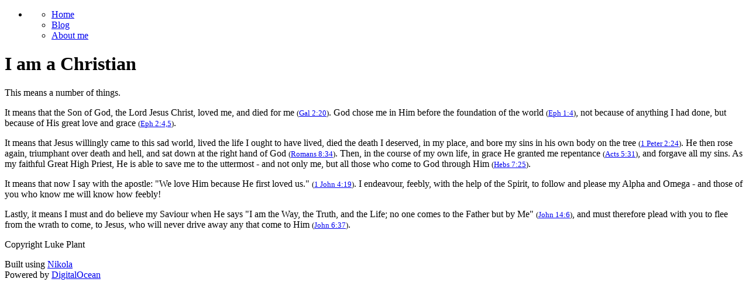

--- FILE ---
content_type: text/html
request_url: https://lukeplant.me.uk/christian/
body_size: 1472
content:
<!DOCTYPE html>
<html lang="en">
<head>
<meta charset="utf-8">

<title>I am a Christian - lukeplant.me.uk</title>
<link href="../style.css?v=4" rel="stylesheet" type="text/css">
<link rel="shortcut icon" href="../favicon.ico" type="image/x-icon">
<link rel="preload" href="https://fonts.googleapis.com/css2?family=Alegreya&amp;display=swap" as="style" onload="this.onload=null;this.rel='stylesheet'">
<noscript><link rel="stylesheet" href="href=" https:></noscript>
<meta name="viewport" content="width=device-width, initial-scale=1">
</head>
<body>
    <div id="container">
      <div id="content">
        <header id="maintitle"><nav id="toplinks"><div id="toplinksinner">
              <ul>
<li>
                    <ul>
<li><a href="../">Home</a></li>
                      <li><a href="../blog/">Blog</a></li>
                      <li><a href="../personal/">About me</a></li>
                    </ul>
</li>
              </ul>
</div>
          </nav></header><div id="contentinner">
    <h1>I am a Christian</h1>

  <p>This means a number of things.</p>

    <p>It means that the Son of God, the Lord Jesus Christ, loved me, and died for me <small>(<a href="http://bible.gospelcom.net/cgi-bin/bible?version=NKJV&amp;passage=Gal%202%3A20">Gal 2:20</a>)</small>.
      God chose me in Him before the foundation of the world <small>(<a href="http://bible.gospelcom.net/cgi-bin/bible?version=NKJV&amp;passage=Eph%201%3A4">Eph 1:4</a>)</small>,
      not because of anything I had done, but because of His great love and grace <small>(<a href="http://bible.gospelcom.net/cgi-bin/bible?version=NKJV&amp;passage=Eph%202%3A4%2C5">Eph 2:4,5</a>)</small>.</p>

    <p>It means that Jesus willingly came to this sad world, lived the life I
      ought to have lived, died the death I deserved, in my place, and bore my
      sins in his own body on the tree
      <small>(<a href="http://bible.gospelcom.net/cgi-bin/bible?version=NKJV&amp;passage=1%20Peter%202%3A24">1
        Peter 2:24</a>)</small>. He then rose again, triumphant over death and
      hell, and sat down at the right hand of God <small>(<a href="http://bible.gospelcom.net/cgi-bin/bible?version=NKJV&amp;passage=Romans%208%3A34">Romans 8:34</a>)</small>.
      Then, in the course of my own life, in grace He granted me repentance <small>(<a href="http://bible.gospelcom.net/cgi-bin/bible?version=NKJV&amp;passage=Acts%205%3A31">Acts 5:31</a>)</small>,
      and forgave all my sins. As my faithful Great High Priest, He is able to
      save me to the uttermost - and not only me, but all those who come to
      God through Him <small>(<a href="http://bible.gospelcom.net/cgi-bin/bible?version=NKJV&amp;passage=Hebrews%207%3A25">Hebs 7:25</a>)</small>.</p>

    <p>It means that now I say with the apostle: "We love Him because He first loved us."
      <small>(<a href="http://bible.gospelcom.net/cgi-bin/bible?version=NKJV&amp;passage=1%20John%204%3A19">1 John 4:19</a>)</small>.  I endeavour, feebly, with the help of the Spirit,
      to follow and please my Alpha and Omega - and those of you who know me will know how feebly!
    </p>

    <p>Lastly, it means I must and do believe my Saviour when He says
      "I am the Way, the Truth, and the Life; no one comes to the Father but by Me"
      <small>(<a href="http://bible.gospelcom.net/cgi-bin/bible?version=NKJV&amp;passage=John%2014%3A6">John 14:6</a>)</small>, and must
      therefore plead with you to flee from the wrath to come, to Jesus, who will never drive away any
      that come to Him <small>(<a href="http://bible.gospelcom.net/cgi-bin/bible?version=NKJV&amp;passage=John%206%3A37">John 6:37</a>)</small>.
    </p>

        </div>
        <footer id="footer"><p>Copyright Luke Plant</p>

            <p id="credits">
              Built using <a href="https://getnikola.com/">Nikola</a>
              <br>
              Powered by <a href="https://m.do.co/c/cef485980f20">DigitalOcean</a>
              <br></p>
        </footer>
</div>
    </div>
  </body>
</html>


--- FILE ---
content_type: text/css
request_url: https://lukeplant.me.uk/style.css?v=4
body_size: 6971
content:
@layer reset, defaults, components, utilities, overrides;

@layer reset {
    * {
        box-sizing: border-box;
    }
}


@layer defaults {
    /* Colours */

    /* http://paletton.com/#uid=53M0H0kllll89KueKtfrWdrC-5w */
    /* http://paletton.com/#uid=33L0P0kllllJb+Xt1vZdEaH5+01 */

    :root {
        color-scheme: light dark;
        /* Some of these should be synced with CV styles */
        --backgroundColor:        light-dark(white,     #080808);
        --greyedBackgroundColor:  light-dark(#f2f2f2,   #333);
        --greyedBackgroundColor2: light-dark(#e0e0e0,   #555);
        --textColor:              light-dark(#404040,   #f0f0f0);
        --dimmedTextColor:        light-dark(#666,      #c0c0c0);
        --headingColor:           light-dark(black,     white);
        --linkDecorationColor:    light-dark(#80c0ffd0, #339affe0);
        --externalLinkColor:      light-dark(#00c0c0d0, #00D3D3e0);
        --borderColor: #e0e0e0;
        --secondGradientColor: #8888;

        --blockquoteBackgroundColor: var(--greyedBackgroundColor);
        --nestedBlockquoteBackgroundColor: var(--greyedBackgroundColor2);
        --ttBackgroundColor: var(--greyedBackgroundColor);
        --boxBorderColor: var(--linkDecorationColor);

        --mainWidth: 800px;
        --contentPadding: 1em;
        --headingFont: "Alegreya", serif;
    }

    body {
        font-size: 1rem;  /* Respect the user */
        line-height: 1.6;
        margin: 0px 0px;
        background-color: var(--backgroundColor);
        color: var(--textColor);
        font-family: sans, sans-serif;
    }


    p, ol > li {
        margin-top: 1em;
        margin-bottom: 1em;
    }

    article img {
        max-width: 100%;
    }

    h1, h2, h3, h4, h5, h6 {
        font-weight: normal;
        color: var(--headingColor);
        font-family: var(--headingFont);
        line-height: 1.2;

        & a:not(.toc-backref) {
            text-underline-offset: 0.1em;
        }
    }

    h1 {
        padding-top: 0.2em;
        font-size: 2.5em;
        font-weight: normal;
    }
    h2, .post h1 {
        font-size: 1.8em;
    }
    h3, .post h2 {
        font-size: 1.6em;
    }
    h4, .post h3 {
        font-size: 1.3em;
        font-style: italic;
    }
    h5, .post h4 {
        font-size: 1.2em;
        font-style: italic;
    }
    h6, .post h5 {
        font-size: 1.1em;
    }

    h1 {
        margin-bottom: 0.3em;
        margin-top: 0;
    }

    h2, h3, h4, h5 {
        margin-bottom: 0.2em;
    }

    h1 + p, h2 + p, h3 + p, h4 + p, h5 + p, h6 + p, blockquote > p {
        margin-top: 0em;
    }


    a:not(.toc-backref) {
        font-weight: normal;
        &, &:link, &:visited {
            color: inherit;
        }

        --textDecorationColor: var(--linkDecorationColor);
        text-decoration-color: var(--textDecorationColor);
        text-underline-offset: auto;
        text-decoration-thickness: 0.15rem;

        &[href^=http]:not([href^="https://lukeplant.me.uk/"]) {
            --textDecorationColor: var(--externalLinkColor);
        }

        &:hover {
            background-color: var(--textDecorationColor);
        }


    }

    blockquote {
        padding: 0.5em 1em;

        p:last-child {
            padding-bottom: 0px;
            margin-bottom: 0px;
        }
    }


    blockquote:not(.pull-quote) {
        margin: 0.5em 0em;
        background-color: var(--blockquoteBackgroundColor);
        border-left: 8px solid;
        border-image: linear-gradient(180deg, var(--linkDecorationColor) 0%, var(--secondGradientColor) 100%) 1;

        & blockquote {
            background-color: var(--nestedBlockquoteBackgroundColor);
        }

    }


    table {
        border-collapse: collapse;
        margin-right: 5px;
        box-shadow: 2px 2px 3px var(--greyedBackgroundColor);

        td, th {
            border: 1px solid var(--borderColor);
            padding: 0.4em;

            p {
                margin: 0;
            }
        }

        > thead > tr > th {
            background-color: var(--greyedBackgroundColor);
        }
    }


    pre {
        overflow: auto;
    }


}

@layer components {

    a.toc-backref {
        color: inherit;
        text-decoration: none;

        &::after {
            content: " ^";
            font-size: 0.8em;
            vertical-align: text-top;
            color: var(--linkDecorationColor);
            text-decoration: none;
            font-weight: bold;

        }
        &:hover {
            text-decoration: underline;

            &::after {
                text-decoration: none;
            }

        }
    }


    .admonition {
        background-color: var(--greyedBackgroundColor);
        margin: 0.5em 0em;
        padding: 0.5em 1em;

        & p.admonition-title {
            font-weight: bold;
            margin-top: 0.5em;
        }
        & > .first {
            margin-top: 0;
        }
        & > .last {
            margin-bottom: 0;
        }
        border-left: 8px solid;
        border-image: linear-gradient(180deg, #ffb060 0%, var(--secondGradientColor) 100%) 1;
    }


    blockquote.pull-quote {
        /* calc below ensures we don't have a negative margin */
        /* if the screen width is small */
        margin: 0.5em calc(max(-2em, 50% - 50vw));
        border: double var(--secondGradientColor);
        border-width: 3px 0px;
        padding: 1em 1em;
        font-style: italic;
    }



    .twitter-tweet.twitter-tweet-rendered {
        margin: 0 auto;
    }

    div.line-block + p {
        margin-top: 1em;
    }
    div.line-block > div.line-block {
        margin-left: 2em;
    }

    .boxed {
        border: 2px solid var(--boxBorderColor);
    }

    div.boxed, pre.boxed {
        padding: 5px 5px ;
    }

    span.boxed {
        padding: 2px 3px;
        margin: 0;
    }

    .strike {
        text-decoration: line-through;
    }

    /* Images/figures */

    figure {
        margin: 0;
    }
    img.align-center, figure.align-center img {
        margin-left: auto;
        margin-right: auto;
        display: block;
    }
    figure.align-center figcaption {
        text-align: center;
    }

    /* See https://css-tricks.com/full-width-containers-limited-width-parents/ */
    figure:has(.full-bleed) {
        margin-left: calc(50% - 50vw);
        margin-right: calc(50% - 50vw);

        img {
            max-width: calc(100vw - 2 * var(--contentPadding));
        }
    }

    .contents .topic-title {
        font-family: var(--headingFont);
        font-size: 1.8em;
        line-height: 1;
    }

    .contents p {
        margin-top: 0em;
        margin-bottom: 0em;
    }

    /* Layout - TODO - switch to grid */

    #container {
        width: var(--mainWidth);
        max-width: 100%;
        margin: 0 auto;
    }


    #contentinner {
        margin: 0 var(--contentPadding);

        h1:first-child {
            padding-top: 0.5em;
        }
    }



    /* Top nav bar */

    #toplinks {
        --topLinksPadding: 5px;

        font-size: 90%;
        line-height: 1.2em;
        text-align: center;

        ul, li {
            list-style-type: none;
        }

        ul ul, ul ul li {
            display: inline;
        }

        ul {
            padding: 0px;
            margin-top: 0px;
            margin-bottom: 0px;
        }

        li {
            padding: 0px;
            margin: 0px;
            font-weight: bold;
        }

        #toplinksinner > ul > li {
            margin-top: 5px;

            &:first-child {
                margin-top: 0px;
            }

            &:only-child {
                padding: 5px;
            }

            li {
                a {
                    margin: 0px;
                    display: inline-block;
                    width: auto;
                }
                &::before {
                    display: inline-block;
                    content: " ~ ";
                    padding: 0 8px;
                }
                &:first-child::before {
                    content: "";
                    padding: 0px;
                }
            }
        }
    }

    #toplinksinner {
        padding: var(--topLinksPadding);
    }

    .toplinksheader {
        padding: 0px 3px;
        &::after {
            content: ":";
        }
    }


    /* End topnav */


    #maintitle {
        padding: 0.5em 0;
        margin: 0 0 5px 0;
        border-bottom: 3px double var(--borderColor);
    }

    /* Main content overrides for elements */
    #content {
        background-color: var(--backgroundColor);
        background-image: none;

        pre, tt, code {
            font-size: 0.8rem;
            font-family: "Bitstream Vera Sans Mono", "DejaVu Sans Mono", monospace;
        }

        tt.literal {
            border-radius: 4px;
            background-color: var(--ttBackgroundColor);
            padding: 2px 4px;
        }

        pre {
            line-height: 1.5;
        }
    }

    /* TODO maybe this should just be a class on these `a` elements */
    #toplinksinner a, .metainfo a, .metainfoindex a {
        font-variant: small-caps;
        font-family: var(--headingFont);
        /* Small caps for Alegreya is really small, make things a bit more readable: */
        font-size: 110%;
        text-underline-offset: 0.1em;
    }

    /* Post */

    h1.posttitle {
        padding-top: 0.25em;
    }

    .author {
        font-style: italic;
        color: var(--dimmedTextColor);
    }

    .post {
        margin-top: 0.5em;
    }


    .metainfo {
        text-align: right;
        padding-bottom: 0.25em;
        border-bottom: 1px solid var(--borderColor);
    }

    .metainfoindex {
        margin-top: 2px;
        padding-top: 2px;
        margin-left: 1em;
        color: var(--dimmedTextColor);
    }

    .metainfo, .metainfoindex {
        ul.tags {
            display: inline;
            margin: 0;
            padding: 0;

            li {
                list-style: none;
                display: inline;
            }

            li:not(:last-child)::after {
                content: ", ";
            }
        }
    }

    .summarylink {
        padding-top: 5px;
    }

    .summary {
        margin: 1em 0 2em 0em;
        padding: 0em 1em;
    }

    a.footnote-reference {
        vertical-align: super;
        font-size: 80%;
        &::before {
            background: none;
            display: none;
        }
    }

    a.fn-backref::after {
        content: " ⭜";
        font-size: 0.9em;
        vertical-align: text-bottom;
    }

    /* Paging */

    .paginglinks {
        text-align: right;
    }


    /* Related */

    .related, .disclaimer {
        border-top: 3px double var(--borderColor);
        padding: 1em 1em;
        margin: 0 calc(-1 * var(--contentPadding));
    }
    .related {
        border-bottom: 3px double var(--borderColor);
        & h2 {
            margin-top: 0;
        }
    }

    .disclaimer {
        text-align: center;
        text-wrap: balance;
    }


    #contentinner .related h1 {
        padding: 0;
    }

    /* Comments */

    #comments_loading {
        font-style: italic;
    }

    #isso-root {
        /* Stop user comments triggering horizontal scrollbars */
        overflow-wrap: break-word;
        word-break: break-word;
        hyphens: auto;
    }


    /* Footer */

    #footer {
        margin-top: 1em;
        border-top: 3px double var(--borderColor);
        padding-top: 1em;
        text-align: center;
        padding-bottom: 1em;

        p {
            margin: 0;
        }

    }

    /* Fancy hr */
    hr.fancy, hr.docutils, .post hr  {
        border: 0;
        border-top: 1px solid var(--secondGradientColor);
        border-bottom: 1px solid var(--secondGradientColor);
        box-sizing: border-box;
        height: 3px;
        background-image: linear-gradient(to right, #fff0 0%, var(--linkDecorationColor) 45%, var(--linkDecorationColor) 50%, var(--secondGradientColor) 50%, var(--secondGradientColor) 55%, #fff0 100%);

        text-align: center;
        overflow: visible;
        line-height: 1em;

        &::after {
            content: "◇";
            display: inline-block;
            position: relative;
            top: -0.55em;
            padding: 0 4px;
            background: var(--backgroundColor);
        }
        margin: 1em -15px;
    }

    .post hr {
        margin: 2em calc(50% - 50vw);
    }


    /* Post content */

    /* Formulas */
    /*
     *   Copyright (C) 2009,2010 Alex Fernández
     *
     *   Released under the terms of the `2-Clause BSD license'_, in short:
     *   Copying and distribution of this file, with or without modification,
     *   are permitted in any medium without royalty provided the copyright
     *   notice and this notice are preserved.
     *   This file is offered as-is, without any warranty.
     *
     * .. _2-Clause BSD license: http://www.spdx.org/licenses/BSD-2-Clause
     *
     *   Based on eLyXer: convert LyX source files to HTML output.
     *   http://elyxer.nongnu.org/
     */
    span.formula {
        white-space: nowrap;
    }

    div.formula {
        padding: 0.5ex;
        margin-left: auto;
        margin-right: auto;
    }

    .formula {
        text-align: center;
        font-family: "Times New Roman", Times, "Droid Serif", "DejaVu Serif", "STIX", serif;
        margin: 1.2em 0;
    }

    .formula {
        /* Basic features */
        a.eqnumber {
            display: inline-block;
            float: right;
            clear: right;
            font-weight: bold;
        }
        span.unknown {
            color: #800000;
        }
        span.ignored, span.arraydef {
            display: none;
        }
        i {
            letter-spacing: 0.1ex;
        }

        /* Alignment */
        .align-left, .align-l {
            text-align: left;
        }
        .align-right, .align-r {
            text-align: right;
        }
        .align-center, .align-c {
            text-align: center;
        }

        /* Structures */
        span.overline, span.bar {
            text-decoration: overline;
        }
        .fraction, .fullfraction {
            display: inline-block;
            vertical-align: middle;
            text-align: center;
        }
        .fraction .fraction {
            font-size: 80%;
            line-height: 100%;
        }
        span.numerator {
            display: block;
        }
        span.denominator {
            display: block;
            padding: 0ex;
            border-top: thin solid;
        }
        sup.numerator, sup.unit {
            font-size: 70%;
            vertical-align: 80%;
        }
        sub.denominator, sub.unit {
            font-size: 70%;
            vertical-align: -20%;
        }
        span.sqrt {
            display: inline-block;
            vertical-align: middle;
            padding: 0.1ex;
        }
        sup.root {
            font-size: 70%;
            position: relative;
            left: 1.4ex;
        }
        span.radical {
            display: inline-block;
            padding: 0ex;
            font-size: 150%;
            vertical-align: top;
        }
        span.root {
            display: inline-block;
            border-top: thin solid;
            padding: 0ex;
            vertical-align: middle;
        }
        span.symbol {
            line-height: 125%;
            font-size: 125%;
        }
        span.bigsymbol {
            line-height: 150%;
            font-size: 150%;
        }
        span.largesymbol {
            font-size: 175%;
        }
        span.hugesymbol {
            font-size: 200%;
        }
        span.scripts {
            display: inline-table;
            vertical-align: middle;
        }
        .script {
            display: table-row;
            text-align: left;
            line-height: 150%;
        }
        span.limits {
            display: inline-table;
            vertical-align: middle;
        }
        .limit {
            display: table-row;
            line-height: 99%;
        }
        sup.limit, sub.limit {
            line-height: 100%;
        }
        span.symbolover {
            display: inline-block;
            text-align: center;
            position: relative;
            float: right;
            right: 100%;
            bottom: 0.5em;
            width: 0px;
        }
        span.withsymbol {
            display: inline-block;
        }
        span.symbolunder {
            display: inline-block;
            text-align: center;
            position: relative;
            float: right;
            right: 80%;
            top: 0.3em;
            width: 0px;
        }

        /* Environments */
        span.array, span.bracketcases, span.binomial, span.environment {
            display: inline-table;
            text-align: center;
            border-collapse: collapse;
            margin: 0em;
            vertical-align: middle;
        }
        span.arrayrow, span.binomrow {
            display: table-row;
            padding: 0ex;
            border: 0ex;
        }
        span.arraycell, span.bracket, span.case, span.binomcell, span.environmentcell {
            display: table-cell;
            padding: 0ex 0.2ex;
            line-height: 99%;
            border: 0ex;
        }

        /*
         * CSS file for LaTeX formulas, extra stuff:
         * binomials, vertical braces, stackrel, fonts and colors.
        */

        /* Inline binomials */
        span.binom {
            display: inline-block;
            vertical-align: middle;
            text-align: center;
            font-size: 80%;
        }
        span.binomstack {
            display: block;
            padding: 0em;
        }

        /* Over- and underbraces */
        span.overbrace {
            border-top: 2pt solid;
        }
        span.underbrace {
            border-bottom: 2pt solid;
        }

        /* Stackrel */
        span.stackrel {
            display: inline-block;
            text-align: center;
        }
        span.upstackrel {
            display: block;
            padding: 0em;
            font-size: 80%;
            line-height: 64%;
            position: relative;
            top: 0.15em;

        }
        span.downstackrel {
            display: block;
            vertical-align: bottom;
            padding: 0em;
        }

        /* Fonts */
        span.mathsf, span.textsf {
            font-style: normal;
            font-family: sans-serif;
        }
        span.mathrm, span.textrm {
            font-style: normal;
            font-family: serif;
        }
        span.text, span.textnormal {
            font-style: normal;
        }
        span.textipa {
            color: #008080;
        }
        span.fraktur {
            font-family: "Lucida Blackletter", eufm10, blackletter;
        }
        span.blackboard {
            font-family: Blackboard, msbm10, serif;
        }
        span.scriptfont {
            font-family: "Monotype Corsiva", "Apple Chancery", "URW Chancery L", cursive;
            font-style: italic;
        }
    }


    pre {
        /* Don't inherit text color for pre blocks, we do too many color overrides */
        color: #444;
        background-color: white; /* Almost always overridden */
    }

    pre.code, pre.literal-block {
        border-left: 8px solid;
        padding: 0.5em 0.8em;
        border-color: var(--borderColor);
    }

    pre.shell, pre.bash {
        background-color: #242424;
        border-color: #7d371b;
        color: #e0e0e0;
    }


    pre.python {
        background-color: #e0ffe0;
        border-color: #c0e0c0;
    }

    pre.haskell {
        background-color: #d0d0ff;
        border-color: #9080b0;
    }

    pre.csharp {
        background-color: #b0ddff;
        border-color: #85ccff;
    }

    pre.html, pre.javascript, pre.html\+django {
        background-color: #e0e0e0;
        border-color: #c0c0c0;
    }

    pre.sql {
        background-color: #f0f0f0;
        border-color: #e0e0e0;
    }

    code.literal {
        background-color: var(--ttBackgroundColor);
        border-radius: 4px;
        padding: 2px 4px;
    }

    span.usertext {
        color: #408040;
        font-weight: bold;
    }

    .shell .usertext {
        color: #80ff80;
    }


    /* Code highlighting */
    /* Assumes a dark text color, provided by `pre` rule above */
    .codeblock, pre.code {
        .p {
            color: #165316;
        }
        .c, .comment, .cm, .c1 {
            color: #498c81;
            font-weight: 450;
        }
        .err {
            color: #a61717;
            background-color: #e3d2d2;
        }
        .k, .kn, .keyword {
            font-weight: bold;
        }
        .o, .operator {
            font-weight: bold;
            color: #165316;
        }
        .cp {
            color: #777777;
            font-weight: bold;
        }
        .cs {
            color: #777777;
            font-weight: bold;
            font-style: italic;
        }
        .gd {
            color: #000000;
            background-color: #ffdddd;
        }
        .ge {
            font-style: italic;
        }
        .gr {
            color: #aa0000;
        }
        .gh {
            color: #777777;
        }
        .gi {
            color: #000000;
            background-color: #ddffdd;
        }
        .go {
            color: #888888;
        }
        .gp {
            color: #555555;
        }
        .gs {
            font-weight: bold;
        }
        .gu {
            color: #aaaaaa;
        }
        .gt {
            color: #aa0000;
        }
        .kc {
            font-weight: bold;
        }
        .kd {
            font-weight: bold;
        }
        .kp {
            font-weight: bold;
        }
        .kr {
            font-weight: bold;
        }
        .kt {
            color: #445588;
            font-weight: bold;
        }
        .m {
            color: #009999;
        }
        .s, .literal.string {
            color: #bb8844;
        }
        .na {
            color: #008080;
        }
        .nb, .name.builtin {
            color: #777777;
        }
        .nc, .name.class {
            color: #445588;
            font-weight: bold;
        }
        .no {
            color: #008080;
        }
        .ni {
            color: #800080;
        }
        .ne {
            color: #990000;
            font-weight: bold;
        }
        .nf, .name.function {
            color: #990000;
            font-weight: bold;
        }
        .nn {
            color: #555555;
        }
        .nt {
            color: #000080;
        }
        .nv {
            color: #008080;
        }
        .ow {
            font-weight: bold;
        }
        .mf {
            color: #009999;
        }
        .mh {
            color: #009999;
        }
        .mi, .literal.number {
            color: #009999;
        }
        .mo {
            color: #009999;
        }
        .sb {
            color: #bb8844;
        }
        .sc {
            color: #bb8844;
        }
        .sd {
            color: #bb8844;
        }
        .s2 {
            color: #bb8844;
        }
        .se {
            color: #bb8844;
        }
        .sh {
            color: #bb8844;
        }
        .si {
            color: #bb8844;
        }
        .sx {
            color: #bb8844;
        }
        .sr {
            color: #808000;
        }
        .s1 {
            color: #bb8844;
        }
        .ss {
            color: #bb8844;
        }
        .bp {
            color: #777777;
        }
        .vc {
            color: #008080;
        }
        .vg {
            color: #008080;
        }
        .vi {
            color: #008080;
        }
        .il {
            color: #009999;
        }
    }
    pre.code.shell {
        .p {
            color: white;
        }
    }

    .chatgpt-me, .chatgpt-it {
        border-top: 1px solid #ddd;
        border-bottom: 1px solid #ddd;
        padding: 15px 10px 15px 54px;
        margin-left: 2em;
    }
    .chatgpt-it {
        background-color: var(--greyedBackgroundColor);
        background-image: url('/blogmedia/chatgpt.svg');
    }
    .chatgpt-me {
        background-color: var(--backgroundColor);
        background-image: url('/blogmedia/chatgpt-me.webp');
    }
    .chatgpt-me, .chatgpt-it {
        background-repeat: no-repeat;
        background-size: 24px;
        background-position: 15px 15px;
    }


    .chatgpt-it + .chatgpt-me, .chatgpt-me + .chatgpt-it {
        margin-top: -1px;
    }

    .chatgpt-it, .chatgpt-me {
        & > p:first-child {
            margin-top: 0;
        }
        & > P:last-child {
            margin-bottom: 0;
        }

        & .line-block + .line-block {
            margin-top: 1em;
        }
    }





    /* Category page */

    div.category {
        margin-top: 0.5em;
    }



    /* Fractals pages */

    div.fractimg {
        text-align: center;
        border-top: 1px dashed #808080;
        margin-top: 10px;
    }

    div.fractimg p.imgsize {
        font-size: small;
        margin: 0px;
        font-weight: bold;
    }

    div.fractimg img {
        border: 2px solid #0000ff;
    }

}


@layer overrides {

    /* Override some things from prettify.css, which interacts badly with the dark background */
    pre.bash, pre.shell {
        .str, .kwd, .com, .typ, .lit, .pun, .pln, .tag, .atn, .atv, .dec {
            color: #e0e0e0;
        }
    }

}

@layer utilities {
    .center {
        text-align: center;
    }

    ol.upperalpha {
        list-style-type: upper-alpha;
    }

}


/* isso doesn't define colours properly for the inputs */
.isso-postbox {
    textarea, input {
        background-color: #fff;
        color: #000;
    }
}
